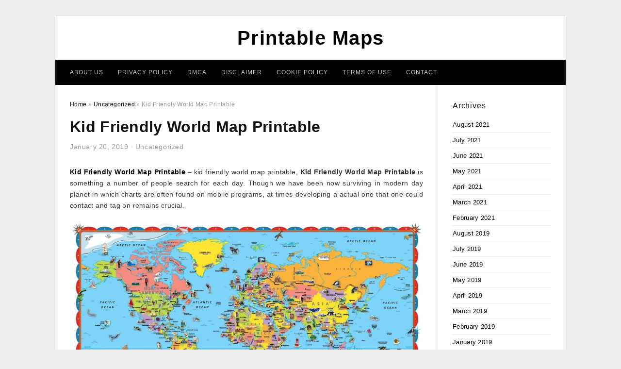

--- FILE ---
content_type: text/html; charset=UTF-8
request_url: https://printable-maphq.com/kid-friendly-world-map-printable/
body_size: 10166
content:
<!DOCTYPE html>
<html lang="en-US" prefix="og: https://ogp.me/ns#">
<head>
<meta charset="UTF-8">
<meta name="viewport" content="width=device-width, initial-scale=1, maximum-scale=1, user-scalable=0">
<link rel="profile" href="https://gmpg.org/xfn/11">
<link rel="pingback" href="https://printable-maphq.com/xmlrpc.php">

<!-- Icon -->
<link href='' rel='icon' type='image/x-icon'/>

	<style>img:is([sizes="auto" i], [sizes^="auto," i]) { contain-intrinsic-size: 3000px 1500px }</style>
	
<!-- Search Engine Optimization by Rank Math - https://rankmath.com/ -->
<title>Kid Friendly World Map Printable - Printable Maps</title>
<meta name="description" content="Kid Friendly World Map Printable - kid friendly world map printable, Kid Friendly World Map Printable is something a number of people search for each day."/>
<meta name="robots" content="follow, index, max-snippet:-1, max-video-preview:-1, max-image-preview:large"/>
<link rel="canonical" href="https://printable-maphq.com/kid-friendly-world-map-printable/" />
<meta property="og:locale" content="en_US" />
<meta property="og:type" content="article" />
<meta property="og:title" content="Kid Friendly World Map Printable - Printable Maps" />
<meta property="og:description" content="Kid Friendly World Map Printable - kid friendly world map printable, Kid Friendly World Map Printable is something a number of people search for each day." />
<meta property="og:url" content="https://printable-maphq.com/kid-friendly-world-map-printable/" />
<meta property="og:site_name" content="Printable Maps" />
<meta property="article:section" content="Uncategorized" />
<meta property="og:updated_time" content="2019-07-08T03:26:22+07:00" />
<meta property="og:image" content="https://printable-maphq.com/wp-content/uploads/2019/07/world-maps-for-kids-printable-and-travel-information-download-free-kid-friendly-world-map-printable.jpg" />
<meta property="og:image:secure_url" content="https://printable-maphq.com/wp-content/uploads/2019/07/world-maps-for-kids-printable-and-travel-information-download-free-kid-friendly-world-map-printable.jpg" />
<meta property="og:image:width" content="1024" />
<meta property="og:image:height" content="610" />
<meta property="og:image:alt" content="World Maps For Kids Printable And Travel Information | Download Free - Kid Friendly World Map Printable" />
<meta property="og:image:type" content="image/jpeg" />
<meta property="article:published_time" content="2019-01-20T12:01:50+07:00" />
<meta property="article:modified_time" content="2019-07-08T03:26:22+07:00" />
<meta name="twitter:card" content="summary_large_image" />
<meta name="twitter:title" content="Kid Friendly World Map Printable - Printable Maps" />
<meta name="twitter:description" content="Kid Friendly World Map Printable - kid friendly world map printable, Kid Friendly World Map Printable is something a number of people search for each day." />
<meta name="twitter:image" content="https://printable-maphq.com/wp-content/uploads/2019/07/world-maps-for-kids-printable-and-travel-information-download-free-kid-friendly-world-map-printable.jpg" />
<meta name="twitter:label1" content="Written by" />
<meta name="twitter:data1" content="Samar Juhanah Tuma" />
<meta name="twitter:label2" content="Time to read" />
<meta name="twitter:data2" content="Less than a minute" />
<script type="application/ld+json" class="rank-math-schema">{"@context":"https://schema.org","@graph":[{"@type":["Person","Organization"],"@id":"https://printable-maphq.com/#person","name":"Samar Juhanah Tuma"},{"@type":"WebSite","@id":"https://printable-maphq.com/#website","url":"https://printable-maphq.com","name":"Samar Juhanah Tuma","publisher":{"@id":"https://printable-maphq.com/#person"},"inLanguage":"en-US"},{"@type":"ImageObject","@id":"https://printable-maphq.com/wp-content/uploads/2019/07/world-maps-for-kids-printable-and-travel-information-download-free-kid-friendly-world-map-printable.jpg","url":"https://printable-maphq.com/wp-content/uploads/2019/07/world-maps-for-kids-printable-and-travel-information-download-free-kid-friendly-world-map-printable.jpg","width":"1024","height":"610","caption":"World Maps For Kids Printable And Travel Information | Download Free - Kid Friendly World Map Printable","inLanguage":"en-US"},{"@type":"WebPage","@id":"https://printable-maphq.com/kid-friendly-world-map-printable/#webpage","url":"https://printable-maphq.com/kid-friendly-world-map-printable/","name":"Kid Friendly World Map Printable - Printable Maps","datePublished":"2019-01-20T12:01:50+07:00","dateModified":"2019-07-08T03:26:22+07:00","isPartOf":{"@id":"https://printable-maphq.com/#website"},"primaryImageOfPage":{"@id":"https://printable-maphq.com/wp-content/uploads/2019/07/world-maps-for-kids-printable-and-travel-information-download-free-kid-friendly-world-map-printable.jpg"},"inLanguage":"en-US"},{"@type":"Person","@id":"https://printable-maphq.com/author/bismillah/","name":"Samar Juhanah Tuma","url":"https://printable-maphq.com/author/bismillah/","image":{"@type":"ImageObject","@id":"https://secure.gravatar.com/avatar/866dd84e920766c4334da88577e43d8854bb7a9d32fe320ca412475f18184cb6?s=96&amp;d=mm&amp;r=g","url":"https://secure.gravatar.com/avatar/866dd84e920766c4334da88577e43d8854bb7a9d32fe320ca412475f18184cb6?s=96&amp;d=mm&amp;r=g","caption":"Samar Juhanah Tuma","inLanguage":"en-US"}},{"@type":"BlogPosting","headline":"Kid Friendly World Map Printable - Printable Maps","datePublished":"2019-01-20T12:01:50+07:00","dateModified":"2019-07-08T03:26:22+07:00","articleSection":"Uncategorized","author":{"@id":"https://printable-maphq.com/author/bismillah/","name":"Samar Juhanah Tuma"},"publisher":{"@id":"https://printable-maphq.com/#person"},"description":"Kid Friendly World Map Printable - kid friendly world map printable, Kid Friendly World Map Printable\u00a0is something a number of people search for each day.","name":"Kid Friendly World Map Printable - Printable Maps","@id":"https://printable-maphq.com/kid-friendly-world-map-printable/#richSnippet","isPartOf":{"@id":"https://printable-maphq.com/kid-friendly-world-map-printable/#webpage"},"image":{"@id":"https://printable-maphq.com/wp-content/uploads/2019/07/world-maps-for-kids-printable-and-travel-information-download-free-kid-friendly-world-map-printable.jpg"},"inLanguage":"en-US","mainEntityOfPage":{"@id":"https://printable-maphq.com/kid-friendly-world-map-printable/#webpage"}}]}</script>
<!-- /Rank Math WordPress SEO plugin -->

<link rel="alternate" type="application/rss+xml" title="Printable Maps &raquo; Feed" href="https://printable-maphq.com/feed/" />
<link rel="alternate" type="application/rss+xml" title="Printable Maps &raquo; Comments Feed" href="https://printable-maphq.com/comments/feed/" />
<style id='wp-emoji-styles-inline-css' type='text/css'>

	img.wp-smiley, img.emoji {
		display: inline !important;
		border: none !important;
		box-shadow: none !important;
		height: 1em !important;
		width: 1em !important;
		margin: 0 0.07em !important;
		vertical-align: -0.1em !important;
		background: none !important;
		padding: 0 !important;
	}
</style>
<link rel='stylesheet' id='wp-block-library-css' href='https://printable-maphq.com/wp-includes/css/dist/block-library/style.min.css?ver=6.8.3' type='text/css' media='all' />
<style id='classic-theme-styles-inline-css' type='text/css'>
/*! This file is auto-generated */
.wp-block-button__link{color:#fff;background-color:#32373c;border-radius:9999px;box-shadow:none;text-decoration:none;padding:calc(.667em + 2px) calc(1.333em + 2px);font-size:1.125em}.wp-block-file__button{background:#32373c;color:#fff;text-decoration:none}
</style>
<style id='global-styles-inline-css' type='text/css'>
:root{--wp--preset--aspect-ratio--square: 1;--wp--preset--aspect-ratio--4-3: 4/3;--wp--preset--aspect-ratio--3-4: 3/4;--wp--preset--aspect-ratio--3-2: 3/2;--wp--preset--aspect-ratio--2-3: 2/3;--wp--preset--aspect-ratio--16-9: 16/9;--wp--preset--aspect-ratio--9-16: 9/16;--wp--preset--color--black: #000000;--wp--preset--color--cyan-bluish-gray: #abb8c3;--wp--preset--color--white: #ffffff;--wp--preset--color--pale-pink: #f78da7;--wp--preset--color--vivid-red: #cf2e2e;--wp--preset--color--luminous-vivid-orange: #ff6900;--wp--preset--color--luminous-vivid-amber: #fcb900;--wp--preset--color--light-green-cyan: #7bdcb5;--wp--preset--color--vivid-green-cyan: #00d084;--wp--preset--color--pale-cyan-blue: #8ed1fc;--wp--preset--color--vivid-cyan-blue: #0693e3;--wp--preset--color--vivid-purple: #9b51e0;--wp--preset--gradient--vivid-cyan-blue-to-vivid-purple: linear-gradient(135deg,rgba(6,147,227,1) 0%,rgb(155,81,224) 100%);--wp--preset--gradient--light-green-cyan-to-vivid-green-cyan: linear-gradient(135deg,rgb(122,220,180) 0%,rgb(0,208,130) 100%);--wp--preset--gradient--luminous-vivid-amber-to-luminous-vivid-orange: linear-gradient(135deg,rgba(252,185,0,1) 0%,rgba(255,105,0,1) 100%);--wp--preset--gradient--luminous-vivid-orange-to-vivid-red: linear-gradient(135deg,rgba(255,105,0,1) 0%,rgb(207,46,46) 100%);--wp--preset--gradient--very-light-gray-to-cyan-bluish-gray: linear-gradient(135deg,rgb(238,238,238) 0%,rgb(169,184,195) 100%);--wp--preset--gradient--cool-to-warm-spectrum: linear-gradient(135deg,rgb(74,234,220) 0%,rgb(151,120,209) 20%,rgb(207,42,186) 40%,rgb(238,44,130) 60%,rgb(251,105,98) 80%,rgb(254,248,76) 100%);--wp--preset--gradient--blush-light-purple: linear-gradient(135deg,rgb(255,206,236) 0%,rgb(152,150,240) 100%);--wp--preset--gradient--blush-bordeaux: linear-gradient(135deg,rgb(254,205,165) 0%,rgb(254,45,45) 50%,rgb(107,0,62) 100%);--wp--preset--gradient--luminous-dusk: linear-gradient(135deg,rgb(255,203,112) 0%,rgb(199,81,192) 50%,rgb(65,88,208) 100%);--wp--preset--gradient--pale-ocean: linear-gradient(135deg,rgb(255,245,203) 0%,rgb(182,227,212) 50%,rgb(51,167,181) 100%);--wp--preset--gradient--electric-grass: linear-gradient(135deg,rgb(202,248,128) 0%,rgb(113,206,126) 100%);--wp--preset--gradient--midnight: linear-gradient(135deg,rgb(2,3,129) 0%,rgb(40,116,252) 100%);--wp--preset--font-size--small: 13px;--wp--preset--font-size--medium: 20px;--wp--preset--font-size--large: 36px;--wp--preset--font-size--x-large: 42px;--wp--preset--spacing--20: 0.44rem;--wp--preset--spacing--30: 0.67rem;--wp--preset--spacing--40: 1rem;--wp--preset--spacing--50: 1.5rem;--wp--preset--spacing--60: 2.25rem;--wp--preset--spacing--70: 3.38rem;--wp--preset--spacing--80: 5.06rem;--wp--preset--shadow--natural: 6px 6px 9px rgba(0, 0, 0, 0.2);--wp--preset--shadow--deep: 12px 12px 50px rgba(0, 0, 0, 0.4);--wp--preset--shadow--sharp: 6px 6px 0px rgba(0, 0, 0, 0.2);--wp--preset--shadow--outlined: 6px 6px 0px -3px rgba(255, 255, 255, 1), 6px 6px rgba(0, 0, 0, 1);--wp--preset--shadow--crisp: 6px 6px 0px rgba(0, 0, 0, 1);}:where(.is-layout-flex){gap: 0.5em;}:where(.is-layout-grid){gap: 0.5em;}body .is-layout-flex{display: flex;}.is-layout-flex{flex-wrap: wrap;align-items: center;}.is-layout-flex > :is(*, div){margin: 0;}body .is-layout-grid{display: grid;}.is-layout-grid > :is(*, div){margin: 0;}:where(.wp-block-columns.is-layout-flex){gap: 2em;}:where(.wp-block-columns.is-layout-grid){gap: 2em;}:where(.wp-block-post-template.is-layout-flex){gap: 1.25em;}:where(.wp-block-post-template.is-layout-grid){gap: 1.25em;}.has-black-color{color: var(--wp--preset--color--black) !important;}.has-cyan-bluish-gray-color{color: var(--wp--preset--color--cyan-bluish-gray) !important;}.has-white-color{color: var(--wp--preset--color--white) !important;}.has-pale-pink-color{color: var(--wp--preset--color--pale-pink) !important;}.has-vivid-red-color{color: var(--wp--preset--color--vivid-red) !important;}.has-luminous-vivid-orange-color{color: var(--wp--preset--color--luminous-vivid-orange) !important;}.has-luminous-vivid-amber-color{color: var(--wp--preset--color--luminous-vivid-amber) !important;}.has-light-green-cyan-color{color: var(--wp--preset--color--light-green-cyan) !important;}.has-vivid-green-cyan-color{color: var(--wp--preset--color--vivid-green-cyan) !important;}.has-pale-cyan-blue-color{color: var(--wp--preset--color--pale-cyan-blue) !important;}.has-vivid-cyan-blue-color{color: var(--wp--preset--color--vivid-cyan-blue) !important;}.has-vivid-purple-color{color: var(--wp--preset--color--vivid-purple) !important;}.has-black-background-color{background-color: var(--wp--preset--color--black) !important;}.has-cyan-bluish-gray-background-color{background-color: var(--wp--preset--color--cyan-bluish-gray) !important;}.has-white-background-color{background-color: var(--wp--preset--color--white) !important;}.has-pale-pink-background-color{background-color: var(--wp--preset--color--pale-pink) !important;}.has-vivid-red-background-color{background-color: var(--wp--preset--color--vivid-red) !important;}.has-luminous-vivid-orange-background-color{background-color: var(--wp--preset--color--luminous-vivid-orange) !important;}.has-luminous-vivid-amber-background-color{background-color: var(--wp--preset--color--luminous-vivid-amber) !important;}.has-light-green-cyan-background-color{background-color: var(--wp--preset--color--light-green-cyan) !important;}.has-vivid-green-cyan-background-color{background-color: var(--wp--preset--color--vivid-green-cyan) !important;}.has-pale-cyan-blue-background-color{background-color: var(--wp--preset--color--pale-cyan-blue) !important;}.has-vivid-cyan-blue-background-color{background-color: var(--wp--preset--color--vivid-cyan-blue) !important;}.has-vivid-purple-background-color{background-color: var(--wp--preset--color--vivid-purple) !important;}.has-black-border-color{border-color: var(--wp--preset--color--black) !important;}.has-cyan-bluish-gray-border-color{border-color: var(--wp--preset--color--cyan-bluish-gray) !important;}.has-white-border-color{border-color: var(--wp--preset--color--white) !important;}.has-pale-pink-border-color{border-color: var(--wp--preset--color--pale-pink) !important;}.has-vivid-red-border-color{border-color: var(--wp--preset--color--vivid-red) !important;}.has-luminous-vivid-orange-border-color{border-color: var(--wp--preset--color--luminous-vivid-orange) !important;}.has-luminous-vivid-amber-border-color{border-color: var(--wp--preset--color--luminous-vivid-amber) !important;}.has-light-green-cyan-border-color{border-color: var(--wp--preset--color--light-green-cyan) !important;}.has-vivid-green-cyan-border-color{border-color: var(--wp--preset--color--vivid-green-cyan) !important;}.has-pale-cyan-blue-border-color{border-color: var(--wp--preset--color--pale-cyan-blue) !important;}.has-vivid-cyan-blue-border-color{border-color: var(--wp--preset--color--vivid-cyan-blue) !important;}.has-vivid-purple-border-color{border-color: var(--wp--preset--color--vivid-purple) !important;}.has-vivid-cyan-blue-to-vivid-purple-gradient-background{background: var(--wp--preset--gradient--vivid-cyan-blue-to-vivid-purple) !important;}.has-light-green-cyan-to-vivid-green-cyan-gradient-background{background: var(--wp--preset--gradient--light-green-cyan-to-vivid-green-cyan) !important;}.has-luminous-vivid-amber-to-luminous-vivid-orange-gradient-background{background: var(--wp--preset--gradient--luminous-vivid-amber-to-luminous-vivid-orange) !important;}.has-luminous-vivid-orange-to-vivid-red-gradient-background{background: var(--wp--preset--gradient--luminous-vivid-orange-to-vivid-red) !important;}.has-very-light-gray-to-cyan-bluish-gray-gradient-background{background: var(--wp--preset--gradient--very-light-gray-to-cyan-bluish-gray) !important;}.has-cool-to-warm-spectrum-gradient-background{background: var(--wp--preset--gradient--cool-to-warm-spectrum) !important;}.has-blush-light-purple-gradient-background{background: var(--wp--preset--gradient--blush-light-purple) !important;}.has-blush-bordeaux-gradient-background{background: var(--wp--preset--gradient--blush-bordeaux) !important;}.has-luminous-dusk-gradient-background{background: var(--wp--preset--gradient--luminous-dusk) !important;}.has-pale-ocean-gradient-background{background: var(--wp--preset--gradient--pale-ocean) !important;}.has-electric-grass-gradient-background{background: var(--wp--preset--gradient--electric-grass) !important;}.has-midnight-gradient-background{background: var(--wp--preset--gradient--midnight) !important;}.has-small-font-size{font-size: var(--wp--preset--font-size--small) !important;}.has-medium-font-size{font-size: var(--wp--preset--font-size--medium) !important;}.has-large-font-size{font-size: var(--wp--preset--font-size--large) !important;}.has-x-large-font-size{font-size: var(--wp--preset--font-size--x-large) !important;}
:where(.wp-block-post-template.is-layout-flex){gap: 1.25em;}:where(.wp-block-post-template.is-layout-grid){gap: 1.25em;}
:where(.wp-block-columns.is-layout-flex){gap: 2em;}:where(.wp-block-columns.is-layout-grid){gap: 2em;}
:root :where(.wp-block-pullquote){font-size: 1.5em;line-height: 1.6;}
</style>
<link rel='stylesheet' id='themejazz-style-css' href='https://printable-maphq.com/wp-content/themes/ultimage-terbaru-ada/style.css?ver=1' type='text/css' media='all' />
<link rel="https://api.w.org/" href="https://printable-maphq.com/wp-json/" /><link rel="alternate" title="JSON" type="application/json" href="https://printable-maphq.com/wp-json/wp/v2/posts/20800" /><link rel="EditURI" type="application/rsd+xml" title="RSD" href="https://printable-maphq.com/xmlrpc.php?rsd" />
<meta name="generator" content="WordPress 6.8.3" />
<link rel='shortlink' href='https://printable-maphq.com/?p=20800' />
<link rel="alternate" title="oEmbed (JSON)" type="application/json+oembed" href="https://printable-maphq.com/wp-json/oembed/1.0/embed?url=https%3A%2F%2Fprintable-maphq.com%2Fkid-friendly-world-map-printable%2F" />
<link rel="alternate" title="oEmbed (XML)" type="text/xml+oembed" href="https://printable-maphq.com/wp-json/oembed/1.0/embed?url=https%3A%2F%2Fprintable-maphq.com%2Fkid-friendly-world-map-printable%2F&#038;format=xml" />
<link rel="stylesheet" href="https://printable-maphq.com/wp-content/plugins/ar-widget/css/style.css">
<style media="screen">
    
            /*Site Padding*/
        #page{
        	margin-top: 10px;
            margin-bottom: 0px;
        }
    </style>

<style type="text/css" title="dynamic-css" class="options-output">#content #primary.col-md-9,#attachment.col-md-9{border-right:1px solid #E8E8E8;}.site-footer .widget-footer .widget ul li{border-bottom:1px solid #cccccc;}.site-content{background-color:#fff;}#secondary .widget ul li{border-bottom:1px solid #eeeeee;}</style>
</head>

<body data-rsssl=1 class="wp-singular post-template-default single single-post postid-20800 single-format-standard wp-theme-ultimage-terbaru-ada">

	<div class="top-navigation">
		<div class="container default-width"  >
					</div>
	</div>

	
<div id="page" class="hfeed site container default-width"  >
	<a class="skip-link screen-reader-text" href="#content">Skip to content</a>

	<header id="masthead" class="site-header">
		<div class="row">
		<!-- Site Branding Code -->
				<div class="site-branding logo-center">

							<div class="main-site-title">
											<h2 class="site-title"><a href="https://printable-maphq.com/" rel="home">Printable Maps</a></h2>
														</div>
			
			<!-- Header Ad, Display Search Form If Empty -->
			
			<!-- Header Search Form -->
			
			<div class="clearfix"></div>
		</div><!-- .site-branding -->
				</div>

				<div class="row">
			<nav id="main-menu">
			<div class="menu-menu-1-container"><ul id="primary-menu" class="menu"><li id="menu-item-42071" class="menu-item menu-item-type-post_type menu-item-object-page menu-item-42071"><a href="https://printable-maphq.com/about-us/">About Us</a></li>
<li id="menu-item-42065" class="menu-item menu-item-type-post_type menu-item-object-page menu-item-42065"><a href="https://printable-maphq.com/privacy-policy/">Privacy Policy</a></li>
<li id="menu-item-42066" class="menu-item menu-item-type-post_type menu-item-object-page menu-item-42066"><a href="https://printable-maphq.com/digital-millennium-copyright-act-notice/">DMCA</a></li>
<li id="menu-item-42067" class="menu-item menu-item-type-post_type menu-item-object-page menu-item-42067"><a href="https://printable-maphq.com/disclaimer/">Disclaimer</a></li>
<li id="menu-item-42068" class="menu-item menu-item-type-post_type menu-item-object-page menu-item-42068"><a href="https://printable-maphq.com/cookie-policy/">Cookie Policy</a></li>
<li id="menu-item-42069" class="menu-item menu-item-type-post_type menu-item-object-page menu-item-42069"><a href="https://printable-maphq.com/terms-of-use/">Terms of Use</a></li>
<li id="menu-item-42070" class="menu-item menu-item-type-post_type menu-item-object-page menu-item-42070"><a href="https://printable-maphq.com/contact/">Contact</a></li>
</ul></div>			</nav>
		</div><!-- .row -->
			</header><!-- #masthead -->
	
	<div id="content" class="site-content clearfix">

	<div id="primary" class="content-area col-md-9 col-sm-8">
		<main id="main" class="site-main">

		
			<div class="breadcrumbs"><span itemscope itemtype="http://data-vocabulary.org/Breadcrumb"><a href="https://printable-maphq.com/" itemprop="url"><span itemprop="title">Home</span></a></span> <span class="sep"> &raquo; </span> <span itemscope itemtype="http://data-vocabulary.org/Breadcrumb"><a href="https://printable-maphq.com/category/uncategorized/" itemprop="url"><span itemprop="title">Uncategorized</span></a></span> <span class="sep"> &raquo; </span> <span class="current">Kid Friendly World Map Printable</span></div><!-- .breadcrumbs -->
			
<article id="post-20800" class="post-20800 post type-post status-publish format-standard has-post-thumbnail hentry category-uncategorized">
	<header class="entry-header">
		<h1 class="entry-title">Kid Friendly World Map Printable</h1>		<div class="entry-meta ">
			<span class="posted-on"><time class="entry-date published" datetime="2019-01-20T12:01:50+07:00">January 20, 2019</time><time class="entry-date updated" datetime="2019-07-08T03:26:22+07:00">July 8, 2019</time></span><span class="meta-sep">&middot;</span><span class="categories-list"> <a href="https://printable-maphq.com/category/uncategorized/" rel="category tag">Uncategorized</a></span><span class="byline"> by <span class="author vcard"><a class="url fn n" href="https://printable-maphq.com/author/bismillah/">Samar Juhanah Tuma</a></span></span>		</div><!-- .entry-meta -->

	</header><!-- .entry-header -->

	<div class="entry-content clearfix">

		
		
		
		<p style="text-align: justify;"><a href="https://printable-maphq.com/"><strong>Kid Friendly World Map Printable</strong></a> &#8211; kid friendly world map printable,  <strong>Kid Friendly World Map Printable</strong> is something a number of people search for each day. Though we have been now surviving in modern day planet in which charts are often found on mobile programs, at times developing a actual one that one could contact and tag on remains crucial.</p>
<p style="text-align: center;"><img decoding="async" src="https://printable-maphq.com/wp-content/uploads/2019/07/printable-world-map-poster-size-save-with-for-kids-countries-kid-friendly-world-map-printable.jpg" alt="Printable World Map Poster Size Save With For Kids Countries - Kid Friendly World Map Printable" /p title="printable world map poster size save with for kids countries kid friendly world map printable">
<p>Printable World Map Poster Size Save With For Kids Countries &#8211; Kid Friendly World Map Printable, Source Image: loveandrespect.us</p>
<h2 style="text-align: justify;">What are the Most Significant Kid Friendly World Map Printable Files to acquire?</h2>
<p style="text-align: justify;">Discussing <span style="text-decoration: underline;">Kid Friendly World Map Printable</span>, absolutely there are so many forms of them. Fundamentally, all kinds of map can be made on the internet and unveiled in people to enable them to acquire the graph effortlessly. Here are several of the most basic forms of map you should print in your house. Initial is Actual Community Map. It can be most likely one of the very most frequent kinds of map available. It really is demonstrating the shapes of each region around the world, therefore the name “physical”. By getting this map, folks can readily see and recognize places and continents worldwide.</p>
<p style="text-align: center;"><img decoding="async" src="https://printable-maphq.com/wp-content/uploads/2019/07/printable-world-map-labeled-world-map-see-map-details-from-ruvur-kid-friendly-world-map-printable.gif" alt="Printable World Map Labeled | World Map See Map Details From Ruvur - Kid Friendly World Map Printable" /p title="printable world map labeled world map see map details from ruvur kid friendly world map printable">
<p>Printable World Map Labeled | World Map See Map Details From Ruvur &#8211; Kid Friendly World Map Printable, Source Image: i.pinimg.com</p>
<p style="text-align: center;"><img decoding="async" src="https://printable-maphq.com/wp-content/uploads/2019/07/world-maps-for-kids-printable-and-travel-information-download-free-kid-friendly-world-map-printable.jpg" alt="World Maps For Kids Printable And Travel Information | Download Free - Kid Friendly World Map Printable" /p title="world maps for kids printable and travel information download free kid friendly world map printable">
<p>World Maps For Kids Printable And Travel Information | Download Free &#8211; Kid Friendly World Map Printable, Source Image: pasarelapr.com</p>
<p style="text-align: justify;">The <span style="text-decoration: underline;">Kid Friendly World Map Printable</span> on this edition is accessible. To actually can see the map effortlessly, print the pulling on large-sized paper. Doing this, every single land can be viewed quickly while not having to utilize a magnifying glass. Next is World&#8217;s Weather Map. For people who enjoy venturing around the globe, one of the most basic maps to possess is unquestionably the weather map. Having this type of sketching all around will make it simpler for these people to inform the weather or achievable weather conditions in the area of the travelling vacation spot. Climate map is often designed by placing distinct shades to indicate the weather on every region. The typical shades to get about the map are including moss natural to symbol warm damp place, light brown for dry area, and white to symbol the area with an ice pack cap around it.</p>
<p style="text-align: center;"><img decoding="async" src="https://printable-maphq.com/wp-content/uploads/2019/07/free-printable-world-map-for-kids-maps-and-vipkid-kids-world-map-kid-friendly-world-map-printable.jpg" alt="Free Printable World Map For Kids Maps And | Vipkid | Kids World Map - Kid Friendly World Map Printable" /p title="free printable world map for kids maps and vipkid kids world map kid friendly world map printable">
<p>Free Printable World Map For Kids Maps And | Vipkid | Kids World Map &#8211; Kid Friendly World Map Printable, Source Image: i.pinimg.com</p>
<p style="text-align: center;"><img decoding="async" src="https://printable-maphq.com/wp-content/uploads/2019/07/free-country-maps-for-kids-a-ordable-printable-world-map-with-kid-friendly-world-map-printable.jpg" alt="Free Country Maps For Kids A Ordable Printable World Map With - Kid Friendly World Map Printable" /p title="free country maps for kids a ordable printable world map with kid friendly world map printable">
<p>Free Country Maps For Kids A Ordable Printable World Map With &#8211; Kid Friendly World Map Printable, Source Image: tldesigner.net</p>
<p style="text-align: justify;">Third, there is Nearby Street Map. This type is changed by cellular apps, including Google Map. However, many people, particularly the more mature years, remain looking for the actual type of the graph. That they need the map like a guidance to travel around town easily. The road map covers almost anything, starting with the place of every highway, retailers, churches, outlets, and much more. It will always be printed on the substantial paper and being folded just after.</p>
<p style="text-align: center;"><img decoding="async" src="https://printable-maphq.com/wp-content/uploads/2019/07/printable-world-map-for-kids-in-2019-owens-room-montessori-kid-friendly-world-map-printable.jpg" alt="Printable World Map For Kids In 2019 | Owen&amp;amp;#039;s Room &amp;amp;amp; Montessori - Kid Friendly World Map Printable" /p title="printable world map for kids in 2019 owens room montessori kid friendly world map printable">
<p>Printable World Map For Kids In 2019 | Owen&amp;amp;#039;s Room &amp;amp;amp; Montessori &#8211; Kid Friendly World Map Printable, Source Image: i.pinimg.com</p>
<p style="text-align: center;"><img decoding="async" src="https://printable-maphq.com/wp-content/uploads/2019/07/world-map-printable-printable-world-maps-in-different-sizes-kid-friendly-world-map-printable.jpg" alt="World Map Printable, Printable World Maps In Different Sizes - Kid Friendly World Map Printable" /p title="world map printable printable world maps in different sizes kid friendly world map printable">
<p>World Map Printable, Printable World Maps In Different Sizes &#8211; Kid Friendly World Map Printable, Source Image: www.mapsofindia.com</p>
<p style="text-align: justify;">Fourth is Community Sightseeing Attractions Map. This one is important for, properly, vacationer. As a total stranger coming to an unidentified location, naturally a vacationer wants a dependable guidance to create them throughout the place, especially to visit places of interest. <em>Kid Friendly World Map Printable</em> is precisely what they want. The graph will probably demonstrate to them specifically what to do to view exciting spots and tourist attractions throughout the location. This is why each tourist must have accessibility to this sort of map to avoid them from obtaining shed and puzzled.</p>
<p style="text-align: center;"><img decoding="async" src="https://printable-maphq.com/wp-content/uploads/2019/07/illustrated-map-of-the-world-for-kids-childrens-world-map-4k-kid-friendly-world-map-printable.jpg" alt="Illustrated Map Of The World For Kids (Children&amp;amp;#039;s World Map) | 4K - Kid Friendly World Map Printable" /p title="illustrated map of the world for kids childrens world map 4k kid friendly world map printable">
<p>Illustrated Map Of The World For Kids (Children&amp;amp;#039;s World Map) | 4K &#8211; Kid Friendly World Map Printable, Source Image: i.pinimg.com</p>
<p style="text-align: justify;">As well as the last is time Zone Map that&#8217;s absolutely essential if you enjoy internet streaming and making the rounds the net. Sometimes whenever you enjoy studying the world wide web, you have to deal with diverse time zones, including if you want to watch a soccer match up from an additional nation. That&#8217;s why you need the map. The graph demonstrating some time region difference will show you precisely the duration of the complement in your town. You are able to inform it very easily due to map. This is certainly fundamentally the main reason to print out your graph at the earliest opportunity. Once you decide to possess any kind of all those maps above, ensure you get it done the right way. Naturally, you should obtain the high-good quality <strong>Kid Friendly World Map Printable</strong> records and then print them on higher-top quality, thick papper. That way, the imprinted graph can be cling on the wall structure or perhaps be stored easily. <strong>Kid Friendly World Map Printable</strong></p>

		
		
			</div><!-- .entry-content -->

	
	<div class="home-recent-gallery clearfix">
					<h3 class="media-recent-gallery-title">Gallery of Kid Friendly World Map Printable</h3>
		
	
				<span class="home-image-thumbnail">
					<a href="https://printable-maphq.com/kid-friendly-world-map-printable/free-printable-world-map-for-kids-maps-and-vipkid-kids-world-map-kid-friendly-world-map-printable/" title="Free Printable World Map For Kids Maps And | Vipkid | Kids World Map   Kid Friendly World Map Printable">
						<img width="150" height="150" src=" https://printable-maphq.com/wp-content/uploads/2019/07/free-printable-world-map-for-kids-maps-and-vipkid-kids-world-map-kid-friendly-world-map-printable-150x150.jpg" alt="Free Printable World Map For Kids Maps And | Vipkid | Kids World Map   Kid Friendly World Map Printable" title="Free Printable World Map For Kids Maps And | Vipkid | Kids World Map   Kid Friendly World Map Printable" />
					</a>
				</span><!--end list gallery-->

			
				<span class="home-image-thumbnail">
					<a href="https://printable-maphq.com/kid-friendly-world-map-printable/printable-world-map-poster-size-save-with-for-kids-countries-kid-friendly-world-map-printable/" title="Printable World Map Poster Size Save With For Kids Countries   Kid Friendly World Map Printable">
						<img width="150" height="150" src=" https://printable-maphq.com/wp-content/uploads/2019/07/printable-world-map-poster-size-save-with-for-kids-countries-kid-friendly-world-map-printable-150x150.jpg" alt="Printable World Map Poster Size Save With For Kids Countries   Kid Friendly World Map Printable" title="Printable World Map Poster Size Save With For Kids Countries   Kid Friendly World Map Printable" />
					</a>
				</span><!--end list gallery-->

			
				<span class="home-image-thumbnail">
					<a href="https://printable-maphq.com/kid-friendly-world-map-printable/free-country-maps-for-kids-a-ordable-printable-world-map-with-kid-friendly-world-map-printable/" title="Free Country Maps For Kids A Ordable Printable World Map With   Kid Friendly World Map Printable">
						<img width="150" height="150" src=" https://printable-maphq.com/wp-content/uploads/2019/07/free-country-maps-for-kids-a-ordable-printable-world-map-with-kid-friendly-world-map-printable-150x150.jpg" alt="Free Country Maps For Kids A Ordable Printable World Map With   Kid Friendly World Map Printable" title="Free Country Maps For Kids A Ordable Printable World Map With   Kid Friendly World Map Printable" />
					</a>
				</span><!--end list gallery-->

			
				<span class="home-image-thumbnail">
					<a href="https://printable-maphq.com/kid-friendly-world-map-printable/printable-world-map-labeled-world-map-see-map-details-from-ruvur-kid-friendly-world-map-printable/" title="Printable World Map Labeled | World Map See Map Details From Ruvur   Kid Friendly World Map Printable">
						<img width="150" height="150" src=" https://printable-maphq.com/wp-content/uploads/2019/07/printable-world-map-labeled-world-map-see-map-details-from-ruvur-kid-friendly-world-map-printable-150x150.gif" alt="Printable World Map Labeled | World Map See Map Details From Ruvur   Kid Friendly World Map Printable" title="Printable World Map Labeled | World Map See Map Details From Ruvur   Kid Friendly World Map Printable" />
					</a>
				</span><!--end list gallery-->

			
				<span class="home-image-thumbnail">
					<a href="https://printable-maphq.com/kid-friendly-world-map-printable/world-map-printable-printable-world-maps-in-different-sizes-kid-friendly-world-map-printable/" title="World Map Printable, Printable World Maps In Different Sizes   Kid Friendly World Map Printable">
						<img width="150" height="150" src=" https://printable-maphq.com/wp-content/uploads/2019/07/world-map-printable-printable-world-maps-in-different-sizes-kid-friendly-world-map-printable-150x150.jpg" alt="World Map Printable, Printable World Maps In Different Sizes   Kid Friendly World Map Printable" title="World Map Printable, Printable World Maps In Different Sizes   Kid Friendly World Map Printable" />
					</a>
				</span><!--end list gallery-->

			
				<span class="home-image-thumbnail">
					<a href="https://printable-maphq.com/kid-friendly-world-map-printable/world-maps-for-kids-printable-and-travel-information-download-free-kid-friendly-world-map-printable/" title="World Maps For Kids Printable And Travel Information | Download Free   Kid Friendly World Map Printable">
						<img width="150" height="150" src=" https://printable-maphq.com/wp-content/uploads/2019/07/world-maps-for-kids-printable-and-travel-information-download-free-kid-friendly-world-map-printable-150x150.jpg" alt="World Maps For Kids Printable And Travel Information | Download Free   Kid Friendly World Map Printable" title="World Maps For Kids Printable And Travel Information | Download Free   Kid Friendly World Map Printable" />
					</a>
				</span><!--end list gallery-->

			
				<span class="home-image-thumbnail">
					<a href="https://printable-maphq.com/kid-friendly-world-map-printable/illustrated-map-of-the-world-for-kids-childrens-world-map-4k-kid-friendly-world-map-printable/" title="Illustrated Map Of The World For Kids (Children&#039;s World Map) | 4K   Kid Friendly World Map Printable">
						<img width="150" height="150" src=" https://printable-maphq.com/wp-content/uploads/2019/07/illustrated-map-of-the-world-for-kids-childrens-world-map-4k-kid-friendly-world-map-printable-150x150.jpg" alt="Illustrated Map Of The World For Kids (Children&#039;s World Map) | 4K   Kid Friendly World Map Printable" title="Illustrated Map Of The World For Kids (Children&#039;s World Map) | 4K   Kid Friendly World Map Printable" />
					</a>
				</span><!--end list gallery-->

			
				<span class="home-image-thumbnail">
					<a href="https://printable-maphq.com/kid-friendly-world-map-printable/printable-world-map-for-kids-in-2019-owens-room-montessori-kid-friendly-world-map-printable/" title="Printable World Map For Kids In 2019 | Owen&#039;s Room &amp; Montessori   Kid Friendly World Map Printable">
						<img width="150" height="150" src=" https://printable-maphq.com/wp-content/uploads/2019/07/printable-world-map-for-kids-in-2019-owens-room-montessori-kid-friendly-world-map-printable-150x150.jpg" alt="Printable World Map For Kids In 2019 | Owen&#039;s Room &amp; Montessori   Kid Friendly World Map Printable" title="Printable World Map For Kids In 2019 | Owen&#039;s Room &amp; Montessori   Kid Friendly World Map Printable" />
					</a>
				</span><!--end list gallery-->

				</div><!--end flexslider-->

	
	
	<footer class="entry-footer">
		
		
  <div class="button_social_share">
      <p class="share-this">Share this: </p>
      <ul>
              <li class="social-button facebook">
          <a href="https://www.facebook.com/sharer/sharer.php?u=https%3A%2F%2Fprintable-maphq.com%2Fkid-friendly-world-map-printable%2F&amp;title=Kid+Friendly+World+Map+Printable" target="_blank">
            <span class="el el-facebook">Facebook</span>
          </a>
        </li>
                    <li class="social-button twitter">
          <a href="https://twitter.com/intent/tweet?text=Kid+Friendly+World+Map+Printable&amp;url=https%3A%2F%2Fprintable-maphq.com%2Fkid-friendly-world-map-printable%2F" target="_blank">
            <span class="el el-twitter">Twitter</span>
          </a>
        </li>
                    <li class="social-button google">
          <a href="https://plus.google.com/share?url=https%3A%2F%2Fprintable-maphq.com%2Fkid-friendly-world-map-printable%2F" target="_blank">
            <span class="el el-google-plus">Google+</span>
          </a>
        </li>
                          <li class="social-button pinterest">
          <a href="javascript:void((function()%7Bvar%20e=document.createElement('script');e.setAttribute('type','text/javascript');e.setAttribute('charset','UTF-8');e.setAttribute('src','http://assets.pinterest.com/js/pinmarklet.js?r='+Math.random()*99999999);document.body.appendChild(e)%7D)());" target="_blank">
            <span class="el el-pinterest-p">Pinterest</span>
          </a>
        </li>
                            </ul>
  </div>

  
	</footer><!-- .entry-footer -->
</article><!-- #post-## -->

			<!-- Related Post -->
			      <div class="related-post">
        <h3 class="related-post-title">Related Post to Kid Friendly World Map Printable</h3>
        <div class="row">
        <ul>
          
                        <li class="related-content">
              <a class="related-image" href="https://printable-maphq.com/rome-sightseeing-map-printable/" rel="bookmark" title="Rome Sightseeing Map Printable">
                <img src="https://printable-maphq.com/wp-content/uploads/2019/07/rome-maps-top-tourist-attractions-free-printable-city-street-map-rome-sightseeing-map-printable-1-150x150.jpg" alt="Rome Maps &#8211; Top Tourist Attractions &#8211; Free, Printable City Street Map &#8211; Rome Sightseeing Map Printable" class="alignleft" />              </a>
              <h4 class="related-content-title">
                <a href="https://printable-maphq.com/rome-sightseeing-map-printable/" rel="bookmark" title="Rome Sightseeing Map Printable">
                Rome Sightseeing Map Printable                </a>
                </h4>
              <div class="related-content-excerpt">
                <p>Rome Sightseeing Map Printable &#8211; rome sightseeing map printable, Rome Sightseeing Map Printable is something a lot of people search for each day. Although we have been now residing in contemporary entire world where by charts can be seen on mobile phone software, at times possessing&#8230;</p>
              </div>
            </li>
                      
                        <li class="related-content">
              <a class="related-image" href="https://printable-maphq.com/printable-map-of-northeast-states/" rel="bookmark" title="Printable Map Of Northeast States">
                <img src="https://printable-maphq.com/wp-content/uploads/2019/07/us-northeast-region-blank-map-state-capitals-new-label-northeastern-printable-map-of-northeast-states-150x150.png" alt="Us Northeast Region Blank Map State Capitals New Label Northeastern &#8211; Printable Map Of Northeast States" class="alignleft" />              </a>
              <h4 class="related-content-title">
                <a href="https://printable-maphq.com/printable-map-of-northeast-states/" rel="bookmark" title="Printable Map Of Northeast States">
                Printable Map Of Northeast States                </a>
                </h4>
              <div class="related-content-excerpt">
                <p>Printable Map Of Northeast States &#8211; free printable map of northeast united states, free printable map of northeastern united states, printable blank map of northeastern united states, Printable Map Of Northeast States can be something many people seek out each day. Although our company is now&#8230;</p>
              </div>
            </li>
                      
                        <li class="related-content">
              <a class="related-image" href="https://printable-maphq.com/california-department-of-forestry-and-fire-protection-map/" rel="bookmark" title="California Department Of Forestry And Fire Protection Map">
                <img src="https://printable-maphq.com/wp-content/uploads/2019/07/large-manhattan-maps-for-free-download-and-print-high-resolution-printable-map-of-downtown-new-york-city-150x150.jpg" alt="Large Manhattan Maps For Free Download And Print | High-Resolution &#8211; Printable Map Of Downtown New York City" class="alignleft" />              </a>
              <h4 class="related-content-title">
                <a href="https://printable-maphq.com/california-department-of-forestry-and-fire-protection-map/" rel="bookmark" title="California Department Of Forestry And Fire Protection Map">
                California Department Of Forestry And Fire Protection Map                </a>
                </h4>
              <div class="related-content-excerpt">
                <p>California Department Of Forestry And Fire Protection Map &#8211; california department of forestry and fire protection map, California Department Of Forestry And Fire Protection Map can be something lots of people search for each day. Although we are now residing in modern entire world where by&#8230;</p>
              </div>
            </li>
                              </ul>
        </div>
        <div class="clearfix"></div>
      </div>
    			<!-- End Related Post -->

			<!-- Navigation Post -->
			
	<nav class="navigation post-navigation" aria-label="Posts">
		<h2 class="screen-reader-text">Post navigation</h2>
		<div class="nav-links"><div class="nav-previous"><a href="https://printable-maphq.com/lyme-disease-in-florida-map/" rel="prev">Lyme Disease In Florida Map</a></div><div class="nav-next"><a href="https://printable-maphq.com/map-of-the-alamo-san-antonio-texas/" rel="next">Map Of The Alamo San Antonio Texas</a></div></div>
	</nav>			<!-- End Post Navigation -->

			
		
		</main><!-- #main -->
	</div><!-- #primary -->


	<div id="secondary" class="widget-area col-md-3 col-sm-4" role="complementary">
        <aside id="archives-3" class="widget widget_archive"><h3 class="widget-title">Archives</h3>
			<ul>
					<li><a href='https://printable-maphq.com/2021/08/'>August 2021</a></li>
	<li><a href='https://printable-maphq.com/2021/07/'>July 2021</a></li>
	<li><a href='https://printable-maphq.com/2021/06/'>June 2021</a></li>
	<li><a href='https://printable-maphq.com/2021/05/'>May 2021</a></li>
	<li><a href='https://printable-maphq.com/2021/04/'>April 2021</a></li>
	<li><a href='https://printable-maphq.com/2021/03/'>March 2021</a></li>
	<li><a href='https://printable-maphq.com/2021/02/'>February 2021</a></li>
	<li><a href='https://printable-maphq.com/2019/08/'>August 2019</a></li>
	<li><a href='https://printable-maphq.com/2019/07/'>July 2019</a></li>
	<li><a href='https://printable-maphq.com/2019/06/'>June 2019</a></li>
	<li><a href='https://printable-maphq.com/2019/05/'>May 2019</a></li>
	<li><a href='https://printable-maphq.com/2019/04/'>April 2019</a></li>
	<li><a href='https://printable-maphq.com/2019/03/'>March 2019</a></li>
	<li><a href='https://printable-maphq.com/2019/02/'>February 2019</a></li>
	<li><a href='https://printable-maphq.com/2019/01/'>January 2019</a></li>
	<li><a href='https://printable-maphq.com/2018/12/'>December 2018</a></li>
	<li><a href='https://printable-maphq.com/2018/11/'>November 2018</a></li>
	<li><a href='https://printable-maphq.com/2018/10/'>October 2018</a></li>
	<li><a href='https://printable-maphq.com/2018/09/'>September 2018</a></li>
			</ul>

			</aside>			</div><!-- #secondary -->

<div class="clearfix"></div>

	</div><!-- #content -->

</div><!-- #page -->

	
	<footer id="colophon" class="site-footer">
		<div class="container default-width"  >
						<div class="widget-footer">
																				<div class="clearfix"></div>
			</div><!-- .widget-footer -->
			
							<div class="footer-bottom-center col-xs-12">
					<nav id="nav-footer">
					<div class="menu"><ul>
<li class="page_item page-item-6"><a href="https://printable-maphq.com/about-us/">About Us</a></li>
<li class="page_item page-item-7"><a href="https://printable-maphq.com/contact/">Contact</a></li>
<li class="page_item page-item-9"><a href="https://printable-maphq.com/cookie-policy/">Cookie Policy</a></li>
<li class="page_item page-item-10"><a href="https://printable-maphq.com/disclaimer/">Disclaimer</a></li>
<li class="page_item page-item-11"><a href="https://printable-maphq.com/digital-millennium-copyright-act-notice/">DMCA</a></li>
<li class="page_item page-item-34"><a href="https://printable-maphq.com/privacy-policy/">Privacy Policy</a></li>
<li class="page_item page-item-28"><a href="https://printable-maphq.com/sitemap/">Sitemap</a></li>
<li class="page_item page-item-8"><a href="https://printable-maphq.com/terms-of-use/">Terms of Use</a></li>
</ul></div>
					</nav>
					<div class="site-info">
											</div><!-- .site-info -->
				</div>
						<div class="clearfix"></div>
		</div>
	</footer><!-- #colophon -->

<div class="back-top" id="back-top">&uarr;</div>

<script type="speculationrules">
{"prefetch":[{"source":"document","where":{"and":[{"href_matches":"\/*"},{"not":{"href_matches":["\/wp-*.php","\/wp-admin\/*","\/wp-content\/uploads\/*","\/wp-content\/*","\/wp-content\/plugins\/*","\/wp-content\/themes\/ultimage-terbaru-ada\/*","\/*\\?(.+)"]}},{"not":{"selector_matches":"a[rel~=\"nofollow\"]"}},{"not":{"selector_matches":".no-prefetch, .no-prefetch a"}}]},"eagerness":"conservative"}]}
</script>
<script type="text/javascript" src="https://printable-maphq.com/wp-includes/js/jquery/jquery.js" id="jquery-js"></script>
<script type="text/javascript" src="https://printable-maphq.com/wp-content/themes/ultimage-terbaru-ada/assets/js/main.min.js?ver=6.8.3" id="themejazz-mainjs-js"></script>

<script defer src="https://static.cloudflareinsights.com/beacon.min.js/vcd15cbe7772f49c399c6a5babf22c1241717689176015" integrity="sha512-ZpsOmlRQV6y907TI0dKBHq9Md29nnaEIPlkf84rnaERnq6zvWvPUqr2ft8M1aS28oN72PdrCzSjY4U6VaAw1EQ==" data-cf-beacon='{"version":"2024.11.0","token":"68205ccf0553411499373927b3fd3036","r":1,"server_timing":{"name":{"cfCacheStatus":true,"cfEdge":true,"cfExtPri":true,"cfL4":true,"cfOrigin":true,"cfSpeedBrain":true},"location_startswith":null}}' crossorigin="anonymous"></script>
</body>
</html>
